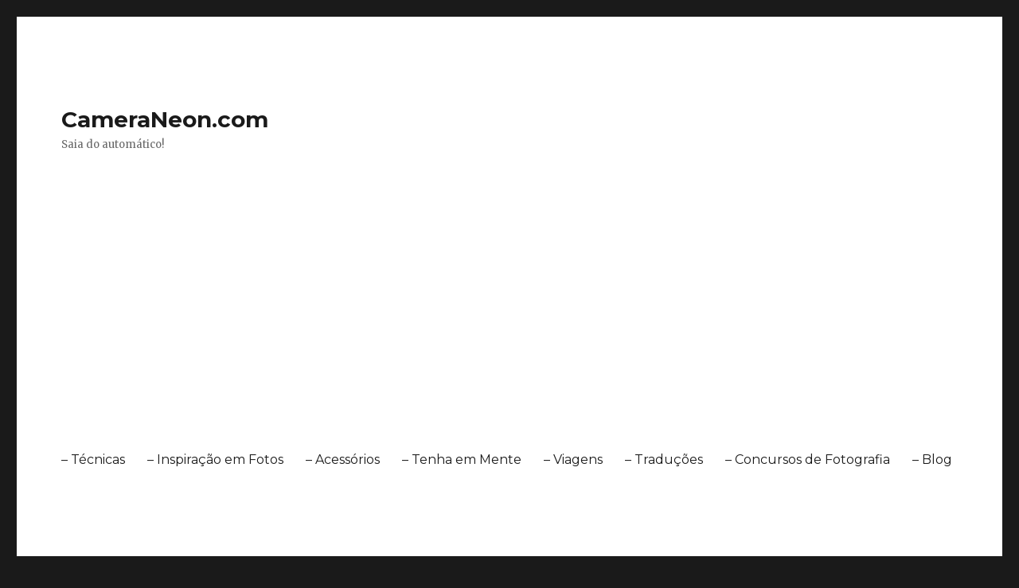

--- FILE ---
content_type: text/html; charset=UTF-8
request_url: http://cameraneon.com/ngg_tag/blue/
body_size: 9571
content:
<!DOCTYPE html>
<html lang="en" class="no-js">
<head>
	<meta charset="UTF-8">
	<meta name="viewport" content="width=device-width, initial-scale=1">
	<link rel="profile" href="https://gmpg.org/xfn/11">
		<link rel="pingback" href="http://cameraneon.com/xmlrpc.php">
		<script>
!function(e){var n={};function t(r){if(n[r])return n[r].exports;var o=n[r]={i:r,l:!1,exports:{}};return e[r].call(o.exports,o,o.exports,t),o.l=!0,o.exports}t.m=e,t.c=n,t.d=function(e,n,r){t.o(e,n)||Object.defineProperty(e,n,{enumerable:!0,get:r})},t.r=function(e){"undefined"!=typeof Symbol&&Symbol.toStringTag&&Object.defineProperty(e,Symbol.toStringTag,{value:"Module"}),Object.defineProperty(e,"__esModule",{value:!0})},t.t=function(e,n){if(1&n&&(e=t(e)),8&n)return e;if(4&n&&"object"==typeof e&&e&&e.__esModule)return e;var r=Object.create(null);if(t.r(r),Object.defineProperty(r,"default",{enumerable:!0,value:e}),2&n&&"string"!=typeof e)for(var o in e)t.d(r,o,function(n){return e[n]}.bind(null,o));return r},t.n=function(e){var n=e&&e.__esModule?function(){return e.default}:function(){return e};return t.d(n,"a",n),n},t.o=function(e,n){return Object.prototype.hasOwnProperty.call(e,n)},t.p="",t(t.s=0)}([function(e,n,t){(function(e){!function(n){var t=n.ampUrl,r=n.isCustomizePreview,o=n.isAmpDevMode,i=n.noampQueryVarName,a=n.noampQueryVarValue,u=n.disabledStorageKey,s=n.mobileUserAgents,c=n.regexRegex;if("undefined"!=typeof sessionStorage){var f=new RegExp(c);if(s.some((function(e){var n=e.match(f);return!(!n||!new RegExp(n[1],n[2]).test(navigator.userAgent))||navigator.userAgent.includes(e)}))){e.addEventListener("DOMContentLoaded",(function(){var e=document.getElementById("amp-mobile-version-switcher");if(e){e.hidden=!1;var n=e.querySelector("a[href]");n&&n.addEventListener("click",(function(){sessionStorage.removeItem(u)}))}}));var d=o&&["paired-browsing-non-amp","paired-browsing-amp"].includes(window.name);if(!(sessionStorage.getItem(u)||r||d)){var l=new URL(location.href),p=new URL(t);p.hash=l.hash,l.searchParams.has(i)&&a===l.searchParams.get(i)?sessionStorage.setItem(u,"1"):p.href!==l.href&&(window.stop(),location.replace(p.href))}}}}({"ampUrl":"http:\/\/cameraneon.com\/ngg_tag\/blue\/?amp","noampQueryVarName":"noamp","noampQueryVarValue":"mobile","disabledStorageKey":"amp_mobile_redirect_disabled","mobileUserAgents":["Mobile","Android","Silk\/","Kindle","BlackBerry","Opera Mini","Opera Mobi"],"regexRegex":"^\\/((?:.|\n)+)\\/([i]*)$","isCustomizePreview":false,"isAmpDevMode":false})}).call(this,t(1))},function(e,n){var t;t=function(){return this}();try{t=t||new Function("return this")()}catch(e){"object"==typeof window&&(t=window)}e.exports=t}]);
</script>
<script>(function(html){html.className = html.className.replace(/\bno-js\b/,'js')})(document.documentElement);</script>
<title>Images tagged &quot;blue&quot; | CameraNeon.com</title>

		<!-- All in One SEO 4.1.2.1 -->
		<meta name="msvalidate.01" content="2A96135D6239CECC25675C5E7965EF17" />
		<meta name="google" content="nositelinkssearchbox" />
		<script type="application/ld+json" class="aioseo-schema">
			{"@context":"https:\/\/schema.org","@graph":[{"@type":"WebSite","@id":"http:\/\/cameraneon.com\/#website","url":"http:\/\/cameraneon.com\/","name":"CameraNeon.com","description":"Saia do autom\u00e1tico!","publisher":{"@id":"http:\/\/cameraneon.com\/#organization"}},{"@type":"Organization","@id":"http:\/\/cameraneon.com\/#organization","name":"CameraNeon.com","url":"http:\/\/cameraneon.com\/"},{"@type":"BreadcrumbList","@id":"http:\/\/cameraneon.com\/?p=162#breadcrumblist","itemListElement":[{"@type":"ListItem","@id":"http:\/\/cameraneon.com\/#listItem","position":"1","item":{"@type":"WebPage","@id":"http:\/\/cameraneon.com\/","name":"Home","description":"Venha com a gente!","url":"http:\/\/cameraneon.com\/"},"nextItem":"http:\/\/cameraneon.com\/ngg_tag\/blue\/#listItem"},{"@type":"ListItem","@id":"http:\/\/cameraneon.com\/ngg_tag\/blue\/#listItem","position":"2","item":{"@type":"WebPage","@id":"http:\/\/cameraneon.com\/ngg_tag\/blue\/","name":"blue","url":"http:\/\/cameraneon.com\/ngg_tag\/blue\/"},"previousItem":"http:\/\/cameraneon.com\/#listItem"}]},{"@type":"WebPage","@id":"http:\/\/cameraneon.com\/?p=162#webpage","url":"http:\/\/cameraneon.com\/?p=162","name":"Images tagged \"blue\" | CameraNeon.com","inLanguage":"en","isPartOf":{"@id":"http:\/\/cameraneon.com\/#website"},"breadcrumb":{"@id":"http:\/\/cameraneon.com\/?p=162#breadcrumblist"}},{"@type":"CollectionPage","@id":"http:\/\/cameraneon.com\/?p=162#collectionpage","url":"http:\/\/cameraneon.com\/?p=162","name":"Images tagged \"blue\" | CameraNeon.com","inLanguage":"en","isPartOf":{"@id":"http:\/\/cameraneon.com\/#website"},"breadcrumb":{"@id":"http:\/\/cameraneon.com\/?p=162#breadcrumblist"}}]}
		</script>
		<script type="text/javascript" >
			window.ga=window.ga||function(){(ga.q=ga.q||[]).push(arguments)};ga.l=+new Date;
			ga('create', "UA-47832178-1", 'auto');
			ga('send', 'pageview');
		</script>
		<script async src="https://www.google-analytics.com/analytics.js"></script>
		<!-- All in One SEO -->

<link rel='dns-prefetch' href='//cdnjs.cloudflare.com' />
<link rel='dns-prefetch' href='//use.fontawesome.com' />
<link rel='dns-prefetch' href='//www.googletagmanager.com' />
<link rel='dns-prefetch' href='//fonts.googleapis.com' />
<link rel='dns-prefetch' href='//s.w.org' />
<link rel='dns-prefetch' href='//pagead2.googlesyndication.com' />
<link href='https://fonts.gstatic.com' crossorigin rel='preconnect' />
<link rel="alternate" type="application/rss+xml" title="CameraNeon.com &raquo; Feed" href="http://cameraneon.com/feed/" />
<link rel="alternate" type="application/rss+xml" title="CameraNeon.com &raquo; Comments Feed" href="http://cameraneon.com/comments/feed/" />
		<script>
			window._wpemojiSettings = {"baseUrl":"https:\/\/s.w.org\/images\/core\/emoji\/13.0.1\/72x72\/","ext":".png","svgUrl":"https:\/\/s.w.org\/images\/core\/emoji\/13.0.1\/svg\/","svgExt":".svg","source":{"concatemoji":"http:\/\/cameraneon.com\/wp-includes\/js\/wp-emoji-release.min.js?ver=5.7.14"}};
			!function(e,a,t){var n,r,o,i=a.createElement("canvas"),p=i.getContext&&i.getContext("2d");function s(e,t){var a=String.fromCharCode;p.clearRect(0,0,i.width,i.height),p.fillText(a.apply(this,e),0,0);e=i.toDataURL();return p.clearRect(0,0,i.width,i.height),p.fillText(a.apply(this,t),0,0),e===i.toDataURL()}function c(e){var t=a.createElement("script");t.src=e,t.defer=t.type="text/javascript",a.getElementsByTagName("head")[0].appendChild(t)}for(o=Array("flag","emoji"),t.supports={everything:!0,everythingExceptFlag:!0},r=0;r<o.length;r++)t.supports[o[r]]=function(e){if(!p||!p.fillText)return!1;switch(p.textBaseline="top",p.font="600 32px Arial",e){case"flag":return s([127987,65039,8205,9895,65039],[127987,65039,8203,9895,65039])?!1:!s([55356,56826,55356,56819],[55356,56826,8203,55356,56819])&&!s([55356,57332,56128,56423,56128,56418,56128,56421,56128,56430,56128,56423,56128,56447],[55356,57332,8203,56128,56423,8203,56128,56418,8203,56128,56421,8203,56128,56430,8203,56128,56423,8203,56128,56447]);case"emoji":return!s([55357,56424,8205,55356,57212],[55357,56424,8203,55356,57212])}return!1}(o[r]),t.supports.everything=t.supports.everything&&t.supports[o[r]],"flag"!==o[r]&&(t.supports.everythingExceptFlag=t.supports.everythingExceptFlag&&t.supports[o[r]]);t.supports.everythingExceptFlag=t.supports.everythingExceptFlag&&!t.supports.flag,t.DOMReady=!1,t.readyCallback=function(){t.DOMReady=!0},t.supports.everything||(n=function(){t.readyCallback()},a.addEventListener?(a.addEventListener("DOMContentLoaded",n,!1),e.addEventListener("load",n,!1)):(e.attachEvent("onload",n),a.attachEvent("onreadystatechange",function(){"complete"===a.readyState&&t.readyCallback()})),(n=t.source||{}).concatemoji?c(n.concatemoji):n.wpemoji&&n.twemoji&&(c(n.twemoji),c(n.wpemoji)))}(window,document,window._wpemojiSettings);
		</script>
		<style>
img.wp-smiley,
img.emoji {
	display: inline !important;
	border: none !important;
	box-shadow: none !important;
	height: 1em !important;
	width: 1em !important;
	margin: 0 .07em !important;
	vertical-align: -0.1em !important;
	background: none !important;
	padding: 0 !important;
}
</style>
	<link rel='stylesheet' id='sb_instagram_styles-css'  href='http://cameraneon.com/wp-content/plugins/instagram-feed/css/sbi-styles.min.css?ver=2.9.1' media='all' />
<link rel='stylesheet' id='wp-block-library-css'  href='http://cameraneon.com/wp-includes/css/dist/block-library/style.min.css?ver=5.7.14' media='all' />
<link rel='stylesheet' id='wp-block-library-theme-css'  href='http://cameraneon.com/wp-includes/css/dist/block-library/theme.min.css?ver=5.7.14' media='all' />
<link rel='stylesheet' id='font-awesome-css'  href='http://cameraneon.com/wp-content/plugins/contact-widgets/assets/css/font-awesome.min.css?ver=4.7.0' media='all' />
<link rel='stylesheet' id='ngg_trigger_buttons-css'  href='http://cameraneon.com/wp-content/plugins/nextgen-gallery/products/photocrati_nextgen/modules/nextgen_gallery_display/static/trigger_buttons.css?ver=3.11' media='all' />
<link rel='stylesheet' id='fancybox-0-css'  href='http://cameraneon.com/wp-content/plugins/nextgen-gallery/products/photocrati_nextgen/modules/lightbox/static/fancybox/jquery.fancybox-1.3.4.css?ver=3.11' media='all' />
<link rel='stylesheet' id='fontawesome_v4_shim_style-css'  href='https://use.fontawesome.com/releases/v5.3.1/css/v4-shims.css?ver=5.7.14' media='all' />
<link rel='stylesheet' id='fontawesome-css'  href='https://use.fontawesome.com/releases/v5.3.1/css/all.css?ver=5.7.14' media='all' />
<link rel='stylesheet' id='nextgen_basic_thumbnails_style-css'  href='http://cameraneon.com/wp-content/plugins/nextgen-gallery/products/photocrati_nextgen/modules/nextgen_basic_gallery/static/thumbnails/nextgen_basic_thumbnails.css?ver=3.11' media='all' />
<link rel='stylesheet' id='nextgen_pagination_style-css'  href='http://cameraneon.com/wp-content/plugins/nextgen-gallery/products/photocrati_nextgen/modules/nextgen_pagination/static/style.css?ver=3.11' media='all' />
<link crossorigin="anonymous" rel='stylesheet' id='twentysixteen-fonts-css'  href='https://fonts.googleapis.com/css?family=Merriweather%3A400%2C700%2C900%2C400italic%2C700italic%2C900italic%7CMontserrat%3A400%2C700%7CInconsolata%3A400&#038;subset=latin%2Clatin-ext&#038;display=fallback' media='all' />
<link rel='stylesheet' id='genericons-css'  href='http://cameraneon.com/wp-content/themes/twentysixteen/genericons/genericons.css?ver=20201208' media='all' />
<link rel='stylesheet' id='twentysixteen-style-css'  href='http://cameraneon.com/wp-content/themes/twentysixteen/style.css?ver=20201208' media='all' />
<link rel='stylesheet' id='twentysixteen-block-style-css'  href='http://cameraneon.com/wp-content/themes/twentysixteen/css/blocks.css?ver=20190102' media='all' />
<!--[if lt IE 10]>
<link rel='stylesheet' id='twentysixteen-ie-css'  href='http://cameraneon.com/wp-content/themes/twentysixteen/css/ie.css?ver=20170530' media='all' />
<![endif]-->
<!--[if lt IE 9]>
<link rel='stylesheet' id='twentysixteen-ie8-css'  href='http://cameraneon.com/wp-content/themes/twentysixteen/css/ie8.css?ver=20170530' media='all' />
<![endif]-->
<!--[if lt IE 8]>
<link rel='stylesheet' id='twentysixteen-ie7-css'  href='http://cameraneon.com/wp-content/themes/twentysixteen/css/ie7.css?ver=20170530' media='all' />
<![endif]-->
<link rel='stylesheet' id='wpcw-css'  href='http://cameraneon.com/wp-content/plugins/contact-widgets/assets/css/style.min.css?ver=1.0.1' media='all' />
<link rel='stylesheet' id='nextgen_widgets_style-css'  href='http://cameraneon.com/wp-content/plugins/nextgen-gallery/products/photocrati_nextgen/modules/widget/static/widgets.css?ver=3.11' media='all' />
<link rel='stylesheet' id='nextgen_basic_slideshow_style-css'  href='http://cameraneon.com/wp-content/plugins/nextgen-gallery/products/photocrati_nextgen/modules/nextgen_basic_gallery/static/slideshow/ngg_basic_slideshow.css?ver=3.11' media='all' />
<link rel='stylesheet' id='nggallery-css'  href='http://cameraneon.com/wp-content/plugins/nextgen-gallery/products/photocrati_nextgen/modules/ngglegacy/css/nggallery.css?ver=3.11' media='all' />
<script src='http://cameraneon.com/wp-includes/js/jquery/jquery.min.js?ver=3.5.1' id='jquery-core-js'></script>
<script src='http://cameraneon.com/wp-includes/js/jquery/jquery-migrate.min.js?ver=3.3.2' id='jquery-migrate-js'></script>
<script id='photocrati_ajax-js-extra'>
var photocrati_ajax = {"url":"http:\/\/cameraneon.com\/index.php?photocrati_ajax=1","wp_home_url":"http:\/\/cameraneon.com","wp_site_url":"http:\/\/cameraneon.com","wp_root_url":"http:\/\/cameraneon.com","wp_plugins_url":"http:\/\/cameraneon.com\/wp-content\/plugins","wp_content_url":"http:\/\/cameraneon.com\/wp-content","wp_includes_url":"http:\/\/cameraneon.com\/wp-includes\/","ngg_param_slug":"nggallery"};
</script>
<script src='http://cameraneon.com/wp-content/plugins/nextgen-gallery/products/photocrati_nextgen/modules/ajax/static/ajax.min.js?ver=3.11' id='photocrati_ajax-js'></script>
<script src='http://cameraneon.com/wp-content/plugins/nextgen-gallery/products/photocrati_nextgen/modules/nextgen_basic_gallery/static/thumbnails/nextgen_basic_thumbnails.js?ver=3.11' id='photocrati-nextgen_basic_thumbnails-js'></script>
<script src='https://use.fontawesome.com/releases/v5.3.1/js/v4-shims.js?ver=5.3.1' id='fontawesome_v4_shim-js'></script>
<script defer integrity="sha384-kW+oWsYx3YpxvjtZjFXqazFpA7UP/MbiY4jvs+RWZo2+N94PFZ36T6TFkc9O3qoB" crossorigin="anonymous" data-auto-replace-svg="false" data-keep-original-source="false" data-search-pseudo-elements src='https://use.fontawesome.com/releases/v5.3.1/js/all.js?ver=5.3.1' id='fontawesome-js'></script>
<script src='http://cameraneon.com/wp-content/plugins/nextgen-gallery/products/photocrati_nextgen/modules/nextgen_basic_gallery/static/thumbnails/ajax_pagination.js?ver=3.11' id='nextgen-basic-thumbnails-ajax-pagination-js'></script>
<!--[if lt IE 9]>
<script src='http://cameraneon.com/wp-content/themes/twentysixteen/js/html5.js?ver=3.7.3' id='twentysixteen-html5-js'></script>
<![endif]-->
<script src='https://www.googletagmanager.com/gtag/js?id=UA-47832178-1' id='google_gtagjs-js' async></script>
<script id='google_gtagjs-js-after'>
window.dataLayer = window.dataLayer || [];function gtag(){dataLayer.push(arguments);}
gtag('set', 'linker', {"domains":["cameraneon.com"]} );
gtag("js", new Date());
gtag("set", "developer_id.dZTNiMT", true);
gtag("config", "UA-47832178-1", {"anonymize_ip":true});
</script>
<link rel="https://api.w.org/" href="http://cameraneon.com/wp-json/" /><link rel="alternate" type="application/json" href="http://cameraneon.com/wp-json/wp/v2/posts/0" /><link rel="EditURI" type="application/rsd+xml" title="RSD" href="http://cameraneon.com/xmlrpc.php?rsd" />
<link rel="wlwmanifest" type="application/wlwmanifest+xml" href="http://cameraneon.com/wp-includes/wlwmanifest.xml" /> 
<meta name="generator" content="WordPress 5.7.14" />
<link rel="alternate" type="application/json+oembed" href="http://cameraneon.com/wp-json/oembed/1.0/embed?url" />
<link rel="alternate" type="text/xml+oembed" href="http://cameraneon.com/wp-json/oembed/1.0/embed?url&#038;format=xml" />
<meta name="generator" content="Site Kit by Google 1.35.0" /><style type="text/css">0</style><link rel="amphtml" href="http://cameraneon.com/ngg_tag/blue/?amp"><script async src="//pagead2.googlesyndication.com/pagead/js/adsbygoogle.js"></script><script>(adsbygoogle = window.adsbygoogle || []).push({"google_ad_client":"ca-pub-1808388807883676","enable_page_level_ads":true,"tag_partner":"site_kit"});</script><style>#amp-mobile-version-switcher{position:absolute;width:100%;left:0;z-index:100}#amp-mobile-version-switcher>a{display:block;padding:15px 0;font-family:-apple-system,BlinkMacSystemFont,Segoe UI,Roboto,Oxygen-Sans,Ubuntu,Cantarell,Helvetica Neue,sans-serif;font-size:16px;font-weight:600;color:#eaeaea;text-align:center;text-decoration:none;background-color:#444;border:0}#amp-mobile-version-switcher>a:active,#amp-mobile-version-switcher>a:focus,#amp-mobile-version-switcher>a:hover{text-decoration:underline}</style><link rel="alternate" type="text/html" media="only screen and (max-width: 640px)" href="http://cameraneon.com/ngg_tag/blue/?amp"></head>

<body class="-template-default page page-id-162 page-child parent-pageid-151 wp-embed-responsive group-blog">
<div id="page" class="site">
	<div class="site-inner">
		<a class="skip-link screen-reader-text" href="#content">Skip to content</a>

		<header id="masthead" class="site-header" role="banner">
			<div class="site-header-main">
				<div class="site-branding">
					
											<p class="site-title"><a href="http://cameraneon.com/" rel="home">CameraNeon.com</a></p>
												<p class="site-description">Saia do autom&aacute;tico!</p>
									</div><!-- .site-branding -->

									<button id="menu-toggle" class="menu-toggle">Menu</button>

					<div id="site-header-menu" class="site-header-menu">
													<nav id="site-navigation" class="main-navigation" role="navigation" aria-label="Primary Menu">
								<div class="menu-en-container"><ul id="menu-en" class="primary-menu"><li id="menu-item-7368" class="menu-item menu-item-type-post_type menu-item-object-page menu-item-7368"><a href="http://cameraneon.com/tecnicas/">&#8211; Técnicas</a></li>
<li id="menu-item-7369" class="menu-item menu-item-type-post_type menu-item-object-page menu-item-7369"><a href="http://cameraneon.com/inspiracao/">&#8211; Inspiração em Fotos</a></li>
<li id="menu-item-7371" class="menu-item menu-item-type-post_type menu-item-object-page menu-item-7371"><a href="http://cameraneon.com/acessorios/">&#8211; Acessórios</a></li>
<li id="menu-item-7372" class="menu-item menu-item-type-post_type menu-item-object-page menu-item-7372"><a href="http://cameraneon.com/tenha-em-mente/">&#8211; Tenha em Mente</a></li>
<li id="menu-item-7373" class="menu-item menu-item-type-post_type menu-item-object-page menu-item-7373"><a href="http://cameraneon.com/viagens-fotograficas/">&#8211; Viagens</a></li>
<li id="menu-item-7374" class="menu-item menu-item-type-post_type menu-item-object-page menu-item-7374"><a href="http://cameraneon.com/traducoes/">&#8211; Traduções</a></li>
<li id="menu-item-7375" class="menu-item menu-item-type-post_type menu-item-object-page menu-item-7375"><a href="http://cameraneon.com/concursos-de-fotografia/">&#8211; Concursos de Fotografia</a></li>
<li id="menu-item-7633" class="menu-item menu-item-type-post_type menu-item-object-page menu-item-7633"><a href="http://cameraneon.com/blog/">&#8211; Blog</a></li>
</ul></div>							</nav><!-- .main-navigation -->
						
											</div><!-- .site-header-menu -->
							</div><!-- .site-header-main -->

					</header><!-- .site-header -->

		<div id="content" class="site-content">

<div id="primary" class="content-area">
	<main id="main" class="site-main" role="main">
		
<article id="post-0" class="post-0 page type-page status-publish hentry">
	<header class="entry-header">
		<h1 class="entry-title">Images tagged &quot;blue&quot;</h1>	</header><!-- .entry-header -->

	
	<div class="entry-content">
		<!-- index.php -->
<div
	class="ngg-galleryoverview"
	id="ngg-gallery-6c38c4d13121b58f6c651b604629a14a-1">

    		<!-- Thumbnails -->
				<div id="ngg-image-0" class="ngg-gallery-thumbnail-box" >
				        <div class="ngg-gallery-thumbnail">
            <a href="http://cameraneon.com/wp-content/gallery/caribbean-tales/Caribbean-tales-09.jpg"
               title="Ellen caminhando na areia da praia de Welches em Barbados."
               data-src="http://cameraneon.com/wp-content/gallery/caribbean-tales/Caribbean-tales-09.jpg"
               data-thumbnail="http://cameraneon.com/wp-content/gallery/caribbean-tales/thumbs/thumbs_Caribbean-tales-09.jpg"
               data-image-id="768"
               data-title="Beach Paradise"
               data-description="Ellen caminhando na areia da praia de Welches em Barbados."
               data-image-slug="caribbean-tales-09"
               class="ngg-fancybox" rel="6c38c4d13121b58f6c651b604629a14a">
                <img
                    title="Beach Paradise"
                    alt="Beach Paradise"
                    src="http://cameraneon.com/wp-content/gallery/caribbean-tales/thumbs/thumbs_Caribbean-tales-09.jpg"
                    width="120"
                    height="120"
                    style="max-width:100%;"
                />
            </a>
        </div>
							</div> 
			
        
				<div id="ngg-image-1" class="ngg-gallery-thumbnail-box" >
				        <div class="ngg-gallery-thumbnail">
            <a href="http://cameraneon.com/wp-content/gallery/02carros08/dicas-para-fotografar-carros-82-.jpg"
               title="Nas Nuvens - Nikon D800, Tamron 24-70mm, ISO 160, 1/1250s, f/5.6. Flash: Não."
               data-src="http://cameraneon.com/wp-content/gallery/02carros08/dicas-para-fotografar-carros-82-.jpg"
               data-thumbnail="http://cameraneon.com/wp-content/gallery/02carros08/thumbs/thumbs_dicas-para-fotografar-carros-82-.jpg"
               data-image-id="249"
               data-title="dicas-para-fotografar-carros-82-"
               data-description="Nas Nuvens - Nikon D800, Tamron 24-70mm, ISO 160, 1/1250s, f/5.6. Flash: Não."
               data-image-slug="dicas-para-fotografar-carros-82"
               class="ngg-fancybox" rel="6c38c4d13121b58f6c651b604629a14a">
                <img
                    title="dicas-para-fotografar-carros-82-"
                    alt="dicas-para-fotografar-carros-82-"
                    src="http://cameraneon.com/wp-content/gallery/02carros08/thumbs/thumbs_dicas-para-fotografar-carros-82-.jpg"
                    width="160"
                    height="114"
                    style="max-width:100%;"
                />
            </a>
        </div>
							</div> 
			
        
		
		<div class="ngg-clear"></div>
	</div>

	</div><!-- .entry-content -->

	
</article><!-- #post-0 -->

	</main><!-- .site-main -->

	<aside id="content-bottom-widgets" class="content-bottom-widgets" role="complementary">
			<div class="widget-area">
			<section id="text-6" class="widget widget_text">			<div class="textwidget"><p><a href="http://www.fotografia.cameraneon.com/sobre/">Sobre</a><br />
<a href="http://www.fotografia.cameraneon.com/contato/">Contato</a><br />
<a href="http://www.fotografia.cameraneon.com/termos-e-condicoes/">Termos e Condições</a><br />
<a href="http://cameraneon.com/home/mapa-do-site-fotografia-online-gratis/">Mapa do Site</a></p>
</div>
		</section>		</div><!-- .widget-area -->
	
			<div class="widget-area">
			<section id="wpcw_social-7" class="widget wpcw-widgets wpcw-widget-social"><ul><li class="no-label"><a href="https://www.pinterest.com/CameraNeon" target="_blank" title="Visit CameraNeon.com on Pinterest"><span class="fa fa-2x fa-pinterest"></span></a></li><li class="no-label"><a href="https://www.facebook.com/CameraNeon" target="_blank" title="Visit CameraNeon.com on Facebook"><span class="fa fa-2x fa-facebook"></span></a></li></ul></section>		</div><!-- .widget-area -->
	</aside><!-- .content-bottom-widgets -->

</div><!-- .content-area -->


	<aside id="secondary" class="sidebar widget-area" role="complementary">
		<section id="bcn_widget-2" class="widget widget_breadcrumb_navxt"><h2 class="widget-title">Você está em</h2><div class="breadcrumbs" vocab="https://schema.org/" typeof="BreadcrumbList"><!-- Breadcrumb NavXT 6.6.0 -->
<span property="itemListElement" typeof="ListItem"><span property="name">Images tagged &quot;blue&quot;</span><meta property="position" content="1"></span></div></section><section id="widget_tptn_pop-2" class="widget tptn_posts_list_widget"><h2 class="widget-title">Top 10 | Artigos + Populares</h2><div class="tptn_posts  tptn_posts_widget tptn_posts_widget2"><p style="padding-left: 15px">• <span class="tptn_after_thumb"><a href="http://cameraneon.com/concursos-de-fotografia/calendario-de-concursos-de-fotografia/"     class="tptn_link"><span class="tptn_title">Calendário de Concursos de Fotografia</span></a></span><br><br>• <span class="tptn_after_thumb"><a href="http://cameraneon.com/inspiracao/o-que-e-fotografia-newborn-dicas-e-como-fazer/"     class="tptn_link"><span class="tptn_title">O que é fotografia newborn: dicas e como fazer</span></a></span><br><br>• <span class="tptn_after_thumb"><a href="http://cameraneon.com/acessorios/tipos-de-lentes-fotograficas-suas-funcoes-e-aplicacoes/"     class="tptn_link"><span class="tptn_title">Tipos de Lentes Fotográficas, suas Funções e Aplicações</span></a></span><br><br>• <span class="tptn_after_thumb"><a href="http://cameraneon.com/tecnicas/composicao-na-fotografia/"     class="tptn_link"><span class="tptn_title">Composição fotográfica &#8211; 14 regras para fotografia</span></a></span><br><br>• <span class="tptn_after_thumb"><a href="http://cameraneon.com/tenha-em-mente/cuidados/fungos/"     class="tptn_link"><span class="tptn_title">Fungos em Lentes</span></a></span><br><br>• <span class="tptn_after_thumb"><a href="http://cameraneon.com/organize-se/metadados-na-fotografia/"     class="tptn_link"><span class="tptn_title">EXIF &#8211; Metadados na Fotografia Digital</span></a></span><br><br>• <span class="tptn_after_thumb"><a href="http://cameraneon.com/tenha-em-mente/diferenca-entre-fotografia-e-imagem/"     class="tptn_link"><span class="tptn_title">Diferença entre fotografia e imagem</span></a></span><br><br>• <span class="tptn_after_thumb"><a href="http://cameraneon.com/tenha-em-mente/diferenca-entre-camera-analogica-digital-o-que-e/"     class="tptn_link"><span class="tptn_title">Diferença entre câmera digital e analógica</span></a></span><br><br>• <span class="tptn_after_thumb"><a href="http://cameraneon.com/tecnicas/distancia-focal/"     class="tptn_link"><span class="tptn_title">Distância focal da lente, zoom ótico e digital na fotografia</span></a></span><br><br>• <span class="tptn_after_thumb"><a href="http://cameraneon.com/tenha-em-mente/diferencas-entre-fotografia-e-retrato/"     class="tptn_link"><span class="tptn_title">Diferença entre Fotografia e Retrato</span></a></span><br><br></p><div class="tptn_clear"></div></div></section><section id="text-10" class="widget widget_text"><h2 class="widget-title">Busque em nosso site</h2>			<div class="textwidget"><p><script async src="https://cse.google.com/cse.js?cx=86c324bfc430cf52f"></script></p>
<div class="gcse-search"></div>
</div>
		</section><section id="text-12" class="widget widget_text"><h2 class="widget-title">Top 10 | Artigos + Recentes</h2>			<div class="textwidget"><p style="padding-left: 15px;">• <a href="http://cameraneon.com/tenha-em-mente/nuvem-ou-hd-externo-tb-de-armazenamento-de-fotos/">Nuvem ou HD externo – TB de armazenamento de fotos</a></p>
<p style="padding-left: 15px;">• <a href="http://cameraneon.com/acessorios/filtros/revestimento-fator-de-extincao-filtro-polarizador/">Fator de extinção de filtro polarizador e revestimento</a></p>
<p style="padding-left: 15px;">• <a href="http://cameraneon.com/acessorios/filtros/birrefringencia-filtro-polarizador/">Birrefringência na fotografia com filtro polarizador</a></p>
<p style="padding-left: 15px;">• <a href="http://www.cameraneon.com/tecnicas/fotografia-balanco-de-branco-temperatura-de-cor/">Revisado e ampliado: Balanço de Branco na Fotografia e Temperatura de Cor</a></p>
<p style="padding-left: 15px;">• <a href="http://www.cameraneon.com/inspiracao/projetos-de-fotografia/an-island-por-mariana-moraes/">An Island, por Mariana Moraes</a></p>
<p style="padding-left: 15px;">• <a href="http://www.cameraneon.com/tenha-em-mente/fotografia-stock-o-que-e/novo-contribuidor-primeiros-passos-de-um-fotografo-de-banco-de-imagens-stock/">Fotografia Stock: Novo Contribuidor – Primeiros Passos de Um Fotógrafo de Banco de Imagens Stock</a></p>
<p style="padding-left: 15px;">• <a href="http://www.cameraneon.com/tenha-em-mente/fotografia-stock-o-que-e/dicas-de-como-vender-fotografia-online-em-banco-de-imagens/">Fotografia Stock: Dicas de como Vender Mais Fotos Online em Banco de Imagens</a></p>
<p style="padding-left: 15px;">• <a href="http://www.cameraneon.com/tenha-em-mente/fotografia-stock-o-que-e/o-que-e-microstock-imagens-agencias-e-dicas/">Fotografia Stock: O que é Microstock &#8211; Imagens, Agências e Dicas</a></p>
<p style="padding-left: 15px;">• <a href="http://www.cameraneon.com/tenha-em-mente/fotografia-stock-o-que-e/baixar-fotografias-stock-gratis-lista-de-sites/">6 Sites para Baixar Fotografias Stock Grátis</a></p>
<p style="padding-left: 15px;">• <a title="5 Lições do Filme O Sal da Terra, sobre Sebastião Salgado" href="http://www.cameraneon.com/inspiracao/comentarios-documentario-o-sal-da-terra-sebastiao-salgado/">5 Lições do Filme O Sal da Terra, sobre Sebastião Salgado</a></p>
</div>
		</section>	</aside><!-- .sidebar .widget-area -->

		</div><!-- .site-content -->

		<footer id="colophon" class="site-footer" role="contentinfo">
							<nav class="main-navigation" role="navigation" aria-label="Footer Primary Menu">
					<div class="menu-en-container"><ul id="menu-en-1" class="primary-menu"><li class="menu-item menu-item-type-post_type menu-item-object-page menu-item-7368"><a href="http://cameraneon.com/tecnicas/">&#8211; Técnicas</a></li>
<li class="menu-item menu-item-type-post_type menu-item-object-page menu-item-7369"><a href="http://cameraneon.com/inspiracao/">&#8211; Inspiração em Fotos</a></li>
<li class="menu-item menu-item-type-post_type menu-item-object-page menu-item-7371"><a href="http://cameraneon.com/acessorios/">&#8211; Acessórios</a></li>
<li class="menu-item menu-item-type-post_type menu-item-object-page menu-item-7372"><a href="http://cameraneon.com/tenha-em-mente/">&#8211; Tenha em Mente</a></li>
<li class="menu-item menu-item-type-post_type menu-item-object-page menu-item-7373"><a href="http://cameraneon.com/viagens-fotograficas/">&#8211; Viagens</a></li>
<li class="menu-item menu-item-type-post_type menu-item-object-page menu-item-7374"><a href="http://cameraneon.com/traducoes/">&#8211; Traduções</a></li>
<li class="menu-item menu-item-type-post_type menu-item-object-page menu-item-7375"><a href="http://cameraneon.com/concursos-de-fotografia/">&#8211; Concursos de Fotografia</a></li>
<li class="menu-item menu-item-type-post_type menu-item-object-page menu-item-7633"><a href="http://cameraneon.com/blog/">&#8211; Blog</a></li>
</ul></div>				</nav><!-- .main-navigation -->
			
			
			<div class="site-info">
								<span class="site-title"><a href="http://cameraneon.com/" rel="home">CameraNeon.com</a></span>
				<a class="privacy-policy-link" href="http://cameraneon.com/politica-de-privacidade/">Política de Privacidade</a><span role="separator" aria-hidden="true"></span>				<a href="https://wordpress.org/" class="imprint">
					Proudly powered by WordPress				</a>
			</div><!-- .site-info -->
		</footer><!-- .site-footer -->
	</div><!-- .site-inner -->
</div><!-- .site -->

<!-- Instagram Feed JS -->
<script type="text/javascript">
var sbiajaxurl = "http://cameraneon.com/wp-admin/admin-ajax.php";
</script>
		<div id="amp-mobile-version-switcher" hidden>
			<a rel="amphtml" href="http://cameraneon.com/ngg_tag/blue/?amp">
				Go to mobile version			</a>
		</div>

				<script id='tptn_tracker-js-extra'>
var ajax_tptn_tracker = {"ajax_url":"http:\/\/cameraneon.com\/","top_ten_id":"0","top_ten_blog_id":"1","activate_counter":"11","top_ten_debug":"0","tptn_rnd":"970412391"};
</script>
<script src='http://cameraneon.com/wp-content/plugins/top-10/includes/js/top-10-tracker.min.js?ver=1.0' id='tptn_tracker-js'></script>
<script id='ngg_common-js-extra'>

var galleries = {};
galleries.gallery_6c38c4d13121b58f6c651b604629a14a = {"id":null,"ids":null,"source":"tags","src":"","container_ids":["blue"],"gallery_ids":[],"album_ids":[],"tag_ids":[],"display_type":"photocrati-nextgen_basic_thumbnails","display":"","exclusions":[],"order_by":"filename","order_direction":"ASC","image_ids":[],"entity_ids":[],"tagcloud":false,"returns":"included","slug":"blue","sortorder":[],"display_settings":{"override_thumbnail_settings":"0","thumbnail_width":"90","thumbnail_height":"120","thumbnail_crop":"0","images_per_page":"0","number_of_columns":"0","ajax_pagination":"1","show_all_in_lightbox":"0","use_imagebrowser_effect":"0","show_slideshow_link":"0","slideshow_link_text":"[Show slideshow]","template":"","use_lightbox_effect":true,"display_no_images_error":1,"disable_pagination":0,"thumbnail_quality":"100","thumbnail_watermark":0,"ngg_triggers_display":"never","_errors":[],"display_view":"default"},"excluded_container_ids":[],"maximum_entity_count":500,"__defaults_set":true,"_errors":[],"ID":"6c38c4d13121b58f6c651b604629a14a"};
galleries.gallery_6c38c4d13121b58f6c651b604629a14a.wordpress_page_root = false;
var nextgen_lightbox_settings = {"static_path":"http:\/\/cameraneon.com\/wp-content\/plugins\/nextgen-gallery\/products\/photocrati_nextgen\/modules\/lightbox\/static\/{placeholder}","context":"nextgen_images"};
</script>
<script src='http://cameraneon.com/wp-content/plugins/nextgen-gallery/products/photocrati_nextgen/modules/nextgen_gallery_display/static/common.js?ver=3.11' id='ngg_common-js'></script>
<script id='ngg_common-js-after'>
            var nggLastTimeoutVal = 1000;

			var nggRetryFailedImage = function(img) {
				setTimeout(function(){
					img.src = img.src;
				}, nggLastTimeoutVal);
			
				nggLastTimeoutVal += 500;
			}
        
</script>
<script src='http://cameraneon.com/wp-content/plugins/nextgen-gallery/products/photocrati_nextgen/modules/lightbox/static/lightbox_context.js?ver=3.11' id='ngg_lightbox_context-js'></script>
<script src='https://cdnjs.cloudflare.com/ajax/libs/jquery-browser/0.1.0/jquery.browser.min.js?ver=3.11' id='fancybox-0-js'></script>
<script src='http://cameraneon.com/wp-content/plugins/nextgen-gallery/products/photocrati_nextgen/modules/lightbox/static/fancybox/jquery.easing-1.3.pack.js?ver=3.11' id='fancybox-1-js'></script>
<script src='http://cameraneon.com/wp-content/plugins/nextgen-gallery/products/photocrati_nextgen/modules/lightbox/static/fancybox/jquery.fancybox-1.3.4.pack.js?ver=3.11' id='fancybox-2-js'></script>
<script src='http://cameraneon.com/wp-content/plugins/nextgen-gallery/products/photocrati_nextgen/modules/lightbox/static/fancybox/nextgen_fancybox_init.js?ver=3.11' id='fancybox-3-js'></script>
<script src='http://cameraneon.com/wp-content/themes/twentysixteen/js/skip-link-focus-fix.js?ver=20170530' id='twentysixteen-skip-link-focus-fix-js'></script>
<script id='twentysixteen-script-js-extra'>
var screenReaderText = {"expand":"expand child menu","collapse":"collapse child menu"};
</script>
<script src='http://cameraneon.com/wp-content/themes/twentysixteen/js/functions.js?ver=20181217' id='twentysixteen-script-js'></script>
<script src='http://cameraneon.com/wp-includes/js/wp-embed.min.js?ver=5.7.14' id='wp-embed-js'></script>
</body>
<script>'undefined'=== typeof _trfq || (window._trfq = []);'undefined'=== typeof _trfd && (window._trfd=[]),_trfd.push({'tccl.baseHost':'secureserver.net'},{'ap':'cpsh-oh'},{'server':'p3plzcpnl504647'},{'dcenter':'p3'},{'cp_id':'4934493'},{'cp_cl':'8'}) // Monitoring performance to make your website faster. If you want to opt-out, please contact web hosting support.</script><script src='https://img1.wsimg.com/traffic-assets/js/tccl.min.js'></script></html>


--- FILE ---
content_type: text/html; charset=utf-8
request_url: https://www.google.com/recaptcha/api2/aframe
body_size: 113
content:
<!DOCTYPE HTML><html><head><meta http-equiv="content-type" content="text/html; charset=UTF-8"></head><body><script nonce="U1w7Ho6jahU7mKGb-nfpwA">/** Anti-fraud and anti-abuse applications only. See google.com/recaptcha */ try{var clients={'sodar':'https://pagead2.googlesyndication.com/pagead/sodar?'};window.addEventListener("message",function(a){try{if(a.source===window.parent){var b=JSON.parse(a.data);var c=clients[b['id']];if(c){var d=document.createElement('img');d.src=c+b['params']+'&rc='+(localStorage.getItem("rc::a")?sessionStorage.getItem("rc::b"):"");window.document.body.appendChild(d);sessionStorage.setItem("rc::e",parseInt(sessionStorage.getItem("rc::e")||0)+1);localStorage.setItem("rc::h",'1768094568102');}}}catch(b){}});window.parent.postMessage("_grecaptcha_ready", "*");}catch(b){}</script></body></html>

--- FILE ---
content_type: text/plain
request_url: https://www.google-analytics.com/j/collect?v=1&_v=j102&a=2010010044&t=pageview&_s=1&dl=http%3A%2F%2Fcameraneon.com%2Fngg_tag%2Fblue%2F&ul=en-us%40posix&dt=Images%20tagged%20%22blue%22%20%7C%20CameraNeon.com&sr=1280x720&vp=1280x720&_u=IEBAAEABAAAAACAAI~&jid=260230190&gjid=1927016724&cid=1247970923.1768094565&tid=UA-47832178-1&_gid=1661666297.1768094565&_r=1&_slc=1&z=1288783968
body_size: -450
content:
2,cG-2TEQH3YTMG